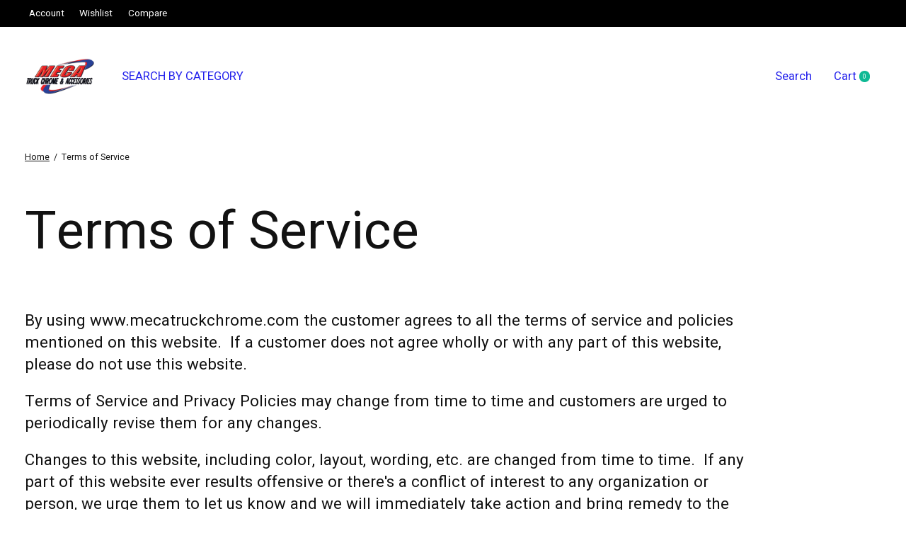

--- FILE ---
content_type: text/javascript;charset=utf-8
request_url: https://www.mecatruckchrome.com/services/stats/pageview.js
body_size: -436
content:
// SEOshop 22-01-2026 18:34:57